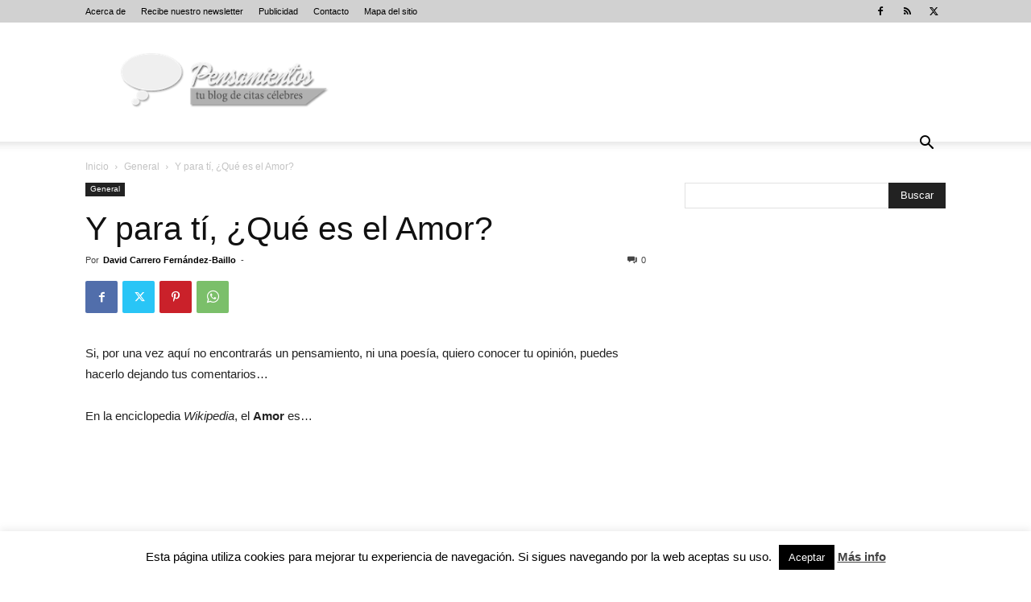

--- FILE ---
content_type: text/html; charset=utf-8
request_url: https://www.google.com/recaptcha/api2/aframe
body_size: 267
content:
<!DOCTYPE HTML><html><head><meta http-equiv="content-type" content="text/html; charset=UTF-8"></head><body><script nonce="YyoLhlXD4zSpvnkjC2lJ3g">/** Anti-fraud and anti-abuse applications only. See google.com/recaptcha */ try{var clients={'sodar':'https://pagead2.googlesyndication.com/pagead/sodar?'};window.addEventListener("message",function(a){try{if(a.source===window.parent){var b=JSON.parse(a.data);var c=clients[b['id']];if(c){var d=document.createElement('img');d.src=c+b['params']+'&rc='+(localStorage.getItem("rc::a")?sessionStorage.getItem("rc::b"):"");window.document.body.appendChild(d);sessionStorage.setItem("rc::e",parseInt(sessionStorage.getItem("rc::e")||0)+1);localStorage.setItem("rc::h",'1769001904633');}}}catch(b){}});window.parent.postMessage("_grecaptcha_ready", "*");}catch(b){}</script></body></html>